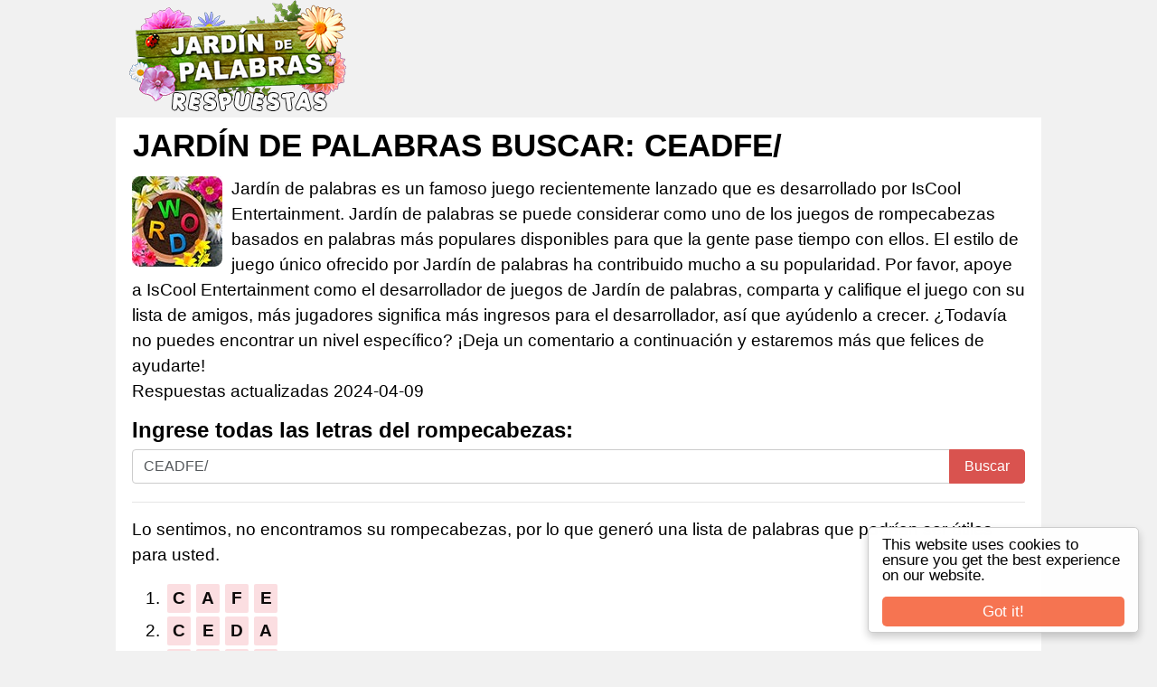

--- FILE ---
content_type: text/html; charset=UTF-8
request_url: https://jardindepalabras.info/?letters=Ceadfe%2F
body_size: 6269
content:
<!DOCTYPE html>
<html xmlns="http://www.w3.org/1999/xhtml" lang="es" prefix="og: http://ogp.me/ns#">
<head>
	<title>Jardín de palabras Buscar: Ceadfe/</title>
    <meta http-equiv="Content-Type" content="text/html; charset=UTF-8" />
	<meta name="viewport" content="width=device-width, initial-scale=1.0" />
  <meta name="robots" content="noindex,follow" />
  <meta name="description" content="Jardín de palabras respuestas y hace trampa a todos los niveles y letras del juego. Aquí podrás encontrar todas las respuestas a todos los niveles del juego Jardín de palabras." />
  <meta property="og:type" content="website" />
  <meta property="og:url" content="https://jardindepalabras.info/" />
  <meta property="og:title" content="Jardín de palabras Buscar: Ceadfe/" />
  <meta property="og:description" content="Jardín de palabras respuestas y hace trampa a todos los niveles y letras del juego. Aquí podrás encontrar todas las respuestas a todos los niveles del juego Jardín de palabras." />
  <meta property="og:image" content="https://jardindepalabras.info/template/images/unnamed.png" />
  <meta property="og:image:width" content="300" />
  <meta property="og:image:height" content="300" />
  <meta property="fb:app_id" content="1748838635155667" /> 
  <link rel="icon" href="https://jardindepalabras.info/template/images/favicon.png" type="image/png" />
  <style>*,body{margin:0}dl,hr,ol,p,ul{margin-bottom:1rem}.form-control,.nav-header,.next-button,.words span,h1{text-transform:uppercase}.next-button,.next-button a,.right,.world a,a{text-decoration:none}body{color:#000;font-family:arial,serif;background-color:#f1f1f1;font-size:1.2rem;line-height:1.5}a{color:#d26297}img{vertical-align:middle}*{padding:0}*,::after,::before{-webkit-box-sizing:inherit;box-sizing:inherit}h1,h2,h3,h4,h5,h6{margin-bottom:.5rem;font-family:inherit;font-weight:500;line-height:1.1;color:#000}h2,h3,h4,h5,h6{font-weight:600}.nav-header,.words span,.world a,h1{font-weight:700}h1{font-size:2.2rem;margin:2px 1px 10px}h2{font-size:1.5rem}h3{font-size:1.4rem}h4{font-size:1.3rem}h5{font-size:1.1rem;font-weight:500}hr{margin-top:1rem;border:0;border-top:1px solid rgba(0,0,0,.1)}dl,ol,p,ul{margin-top:0}ul{list-style:none}.screenreader{position:absolute;height:1px;width:1px;overflow:hidden;clip:rect(1px 1px 1px 1px);clip:rect(1px,1px,1px,1px)}.input-group,.input-group-btn,.input-group-btn>.btn{position:relative}.content{padding:10px 8px 30px}.container,.footercontainer{margin:0 auto;max-width:1080px;padding-bottom:15px}.container{padding:0 10px;background-color:#fff}.footercontainer{color:#000;font-size:17px}.footercontainer a,.footercontainer a:visited,.round_level_list li a:hover{color:#000}.appdescription{margin:10px 0}.appimage{float:left;margin:0 10px 10px 0}.header .head-m{text-align:right;float:right;padding-left:0}.header .sharing{padding:40px 0 0 30px;float:left}.nav-header{display:block;padding:0 15px;font-size:11px;line-height:20px;color:#999;text-shadow:0 1px 0 rgba(255,255,255,.5)}.btn,p strong{font-weight:400}.btn,.form-control{font-size:1rem;line-height:1.5}.logo-img{text-align:left;width:auto;vertical-align:top;float:left}.btn,.ent,.partners h4,.partners li,.top-ads,.words span,.world,a.bigbtn{text-align:center}.btn,.input-group-addon,.input-group-btn{vertical-align:middle;white-space:nowrap}@media screen and (max-width:685px){.content{float:none;margin:0;padding:10px 1px}.sidebox{float:none;width:100%;padding:0;margin:5px}.langtext{display:none}.logo-img{text-align:center;float:none;margin:17px 0}.logo-img img{width:90%;max-width:300px}.header .sharing{padding:8px 0 0 5px;float:none;min-height:55px}}h2 a{color:#e73c49}a.bigbtn{background:#795f49;color:#fff;font-size:27px;display:block;margin:20px 0;padding:20px}a.bigbtn:hover{background:#a8760b}.input-group{display:table;border-collapse:separate}.form-control{display:block;width:100%;padding:.375rem .75rem;color:#55595c;background-color:#fff;background-image:none;border:1px solid #ccc;border-radius:.25rem}.form-control:focus{border-color:#d9534f}.input-group .form-control{position:relative;z-index:2;float:left;width:100%;margin-bottom:0}.btn{display:inline-block;padding:.375rem 1rem;cursor:pointer;-webkit-user-select:none;-moz-user-select:none;-ms-user-select:none;user-select:none;border:1px solid;border-radius:.25rem}.btn-danger{color:#fff;background-color:#d9534f;border-color:#d9534f}.btn-danger:focus,.btn-danger:hover{color:#fff;background-color:#c9302c;border-color:#c12e2a}.input-group .form-control,.input-group-addon,.input-group-btn{display:table-cell}.input-group-addon,.input-group-btn{width:1%}.input-group-btn{font-size:0;white-space:nowrap}.input-group-btn:last-child>.btn,.input-group-btn:last-child>.btn-group{z-index:2;margin-left:-1px}.input-group .form-control:last-child,.input-group-addon:last-child,.input-group-btn:first-child>.btn-group:not(:first-child)>.btn,.input-group-btn:first-child>.btn:not(:first-child),.input-group-btn:last-child>.btn,.input-group-btn:last-child>.btn-group>.btn,.input-group-btn:last-child>.dropdown-toggle{border-top-left-radius:0;border-bottom-left-radius:0}.alert{padding:15px;margin-bottom:1rem;border:1px solid;border-radius:.25rem}.alert-danger{color:#a94442;background-color:#f2dede;border-color:#ebcccc}.answers{margin:20px 0}.ent{margin-top:14px;display:inline-block}.answers span,.ent a{display:block}.ans_btn,.partners li,.round_level_list li,.words span{display:inline-block}.answers div{margin:5px;padding:3px 8px;border-radius:7px;min-width:150px}.answers div:hover{background:#e9e3e3}.level_list li{background:#fcf2f6;margin:3px 0;border:2px solid #e180ac;border-radius:7px;padding:2px 10px}.level_list li a{display:block;color:#000}.level_list li:hover,.levels div.lvl:hover{background:#f9dce8}.level_list .ads{background:0 0;border:none}.ans{vertical-align:top}.ans_btn{padding-top:48px}.levels div.lvl{margin:5px;padding:6px 15px;background:#fcf2f6;border:2px solid #e180ac;border-radius:12px;min-width:180px;line-height:20px}.levels div.lvl a{color:#000;display:block;font-size:18px}.levels div.ads{height:auto;width:auto;background:0 0;border:none}.worlds h4{font-size:1.1rem}.world{height:76px;margin:10px 0 0;padding-top:25px;width:320px}.world a{border-radius:30px;background:#fff;color:#000;margin:5px 6px;padding:14px}.world a:hover{background:#e8dfdf}.round_level_list li{border:2px solid #e180ac;border-radius:30px;padding:15px 0;width:60px;text-align:center;margin:10px 5px}.round_level_list li a{padding:18px}.partners li{margin:5px}.partners h4{margin:5px 0;color:#000;font-size:11px}.words{padding:0 15px 15px}.words span{background:#fbdee1;border-radius:4px;border:2px solid #fff;color:#0d0909;margin:0 1px;min-width:16px;padding:2px 5px}.clear{clear:both}.top-ads{color:#fff;font-size:22px;padding:10px 0}.post-ratings{width:100%;-moz-opacity:1;opacity:1;text-align:right}.post-ratings-loading{display:none;height:16px;text-align:left}.post-ratings-image{border:0}.post-ratings IMG,.post-ratings-image IMG,.post-ratings-loading IMG{border:0;padding:0;margin:0}.post-ratings-comment-author{font-weight:400;font-style:italic}.trade{float:right;font-size:12px;max-width:500px}.right{float:right}.error{color:#be311b;font-weight:700}.groupRow{padding:10px;text-align:left;margin-top:0;margin-bottom:0;border-bottom-left-radius:5px;border-bottom-right-radius:5px;font-size:14px;color:#000}div.row input,div.row textarea{background:#fff;border:1px solid #ccc;border-radius:5px;font-size:14px;padding:4px 6px;min-width:40%;width:300px}div.row p{margin:4px 0 10px}.next-button{font-family:sans-serif;border:1px solid #ffb400;background-color:#f9c72e;box-shadow:0 0 5px rgba(0,0,0,.5);padding:5px 10px;font-size:30px;font-weight:lighter;color:#613100;vertical-align:middle;cursor:pointer;width:auto;text-align:center;margin:7px auto;border-radius:10px}.next-button a{color:#cb470c;display:block}.ui-message{background:#fff;border:1px solid #aaa;border-radius:5px;padding:5px;text-align:left}
.pw-cookie-window{display:none !important}.cc_container{padding-bottom:54px !important}.cc_container .cc_btn{bottom:6px !important}.cc_container .cc_btn,.cc_container .cc_btn:visited{background-color:#f67451 !important;color:#fff !important}.cc_container .cc_message{color:#000 !important}.cc_container .cc_logo{display:none !important}</style>
  
    </head>
<body>
<div style="margin:0 auto;max-width: 1024px;">
  <div id="header_block" style="width:100%">
      <div class="top-header-block">
        <div class="header">
          <nav class="nav-header" style="max-width:1060px;margin:auto">
              <div class="row-main">

                  <div class="logo-img" style="width:auto">
                      <a href="https://jardindepalabras.info/">
                        <img alt="Jardín de palabras respuestas" title="Jardín de palabras respuestas" src="/template/images/logo.png" />
                      </a>
                  </div>
                  
                  <div class="top-menu head-m" style="text-align:right">
                     
                  </div>

                  <div class="clear"></div>
              </div>
          </nav>
        </div>
          
                
      </div>
  </div>

  <div class="container">
    <div class="content">
      <h1>Jardín de palabras Buscar: Ceadfe/</h1>      
      <div style="margin:15px 0"></div>
    <div class="appdescription">
      <p><a class="appimage" href="/"><img src="/template/images/game.jpg" alt="Jardín de palabras" width="100" height="100" /></a>
        
Jardín de palabras es un famoso juego recientemente lanzado que es desarrollado por IsCool Entertainment.
Jardín de palabras se puede considerar como uno de los juegos de rompecabezas basados en palabras más populares disponibles para que la gente pase tiempo con ellos.
El estilo de juego único ofrecido por Jardín de palabras ha contribuido mucho a su popularidad.
Por favor, apoye a IsCool Entertainment como el desarrollador de juegos de Jardín de palabras, comparta y califique el juego con su lista de amigos, más jugadores significa más ingresos para el desarrollador, así que ayúdenlo a crecer.
¿Todavía no puedes encontrar un nivel específico? ¡Deja un comentario a continuación y estaremos más que felices de ayudarte!
<br />
Respuestas actualizadas 2024-04-09 
</p> 
    </div> 
    <div class="clear"></div>
    <h2 class="title">Ingrese todas las letras del rompecabezas:</h2>
<form method="get" target="_top" action="/">
  <div class="input-group">
    <label class="screenreader" for="search">Ingrese todas las letras del rompecabezas:</label>
    <input type="text" class="form-control" name="letters" id="search" placeholder="ABC" value="Ceadfe/" />
    <span class="input-group-btn">
      <button class="btn btn-danger" type="submit">Buscar</button>
    </span>
  </div>
</form>  

<div style="margin:20px 0;"></div>
<hr />
            <p><strong>Lo sentimos, no encontramos su rompecabezas, por lo que generó una lista de palabras que podrían ser útiles para usted.</strong></p>
          
            <div class="words">
              1. <span>C</span><span>A</span><span>F</span><span>E</span><br />
2. <span>C</span><span>E</span><span>D</span><span>A</span><br />
3. <span>C</span><span>E</span><span>D</span><span>E</span><br />
4. <span>A</span><span>D</span><span>E</span><br />
5. <span>C</span><span>A</span><span>E</span><br />
 
            </div>
                        <div class="next-button" style="width:auto"><a href="/">Buscar más respuestas</a></div>
            <hr />

<div style="padding:5px;">
    <script>
  var ratingsL10n = {"plugin_url":"/ratings","ajax_url":"/ratings/rating-ajax.php","text_wait":"Please rate only 1 post at a time.","image":"rt","image_ext":"png","max":"5","show_loading":"1","show_fading":"1","custom":"0"};
  var ratings_mouseover_image=new Image();ratings_mouseover_image.src="/ratings/images/rating_over.png";
  </script>
  <script defer src="/ratings/ratings.min.js"></script>
    <div id="post-ratings-1538e039e36e467f3ebbdb2fd1d567af" class="post-ratings">
    <img id="rating_1538e039e36e467f3ebbdb2fd1d567af_1" src="/ratings/images/rating_on.png" alt="10 votos, media: 3,10 fuera de 5" title="10 votos, media: 3,10 fuera de 5"  onmouseover="current_rating('1538e039e36e467f3ebbdb2fd1d567af', 1, '1 Star');" onmouseout="ratings_off(3.1, 0, 0);" onclick="rate_post();" onkeypress="rate_post();" style="cursor:pointer;border:0px;" />
<img id="rating_1538e039e36e467f3ebbdb2fd1d567af_2" src="/ratings/images/rating_on.png" alt="10 votos, media: 3,10 fuera de 5" title="10 votos, media: 3,10 fuera de 5"  onmouseover="current_rating('1538e039e36e467f3ebbdb2fd1d567af', 2, '2 Stars');" onmouseout="ratings_off(3.1, 0, 0);" onclick="rate_post();" onkeypress="rate_post();" style="cursor:pointer;border:0px;" />
<img id="rating_1538e039e36e467f3ebbdb2fd1d567af_3" src="/ratings/images/rating_on.png" alt="10 votos, media: 3,10 fuera de 5" title="10 votos, media: 3,10 fuera de 5"  onmouseover="current_rating('1538e039e36e467f3ebbdb2fd1d567af', 3, '3 Stars');" onmouseout="ratings_off(3.1, 0, 0);" onclick="rate_post();" onkeypress="rate_post();" style="cursor:pointer;border:0px;" />
<img id="rating_1538e039e36e467f3ebbdb2fd1d567af_4" src="/ratings/images/rating_off.png" alt="10 votos, media: 3,10 fuera de 5" title="10 votos, media: 3,10 fuera de 5"  onmouseover="current_rating('1538e039e36e467f3ebbdb2fd1d567af', 4, '4 Stars');" onmouseout="ratings_off(3.1, 0, 0);" onclick="rate_post();" onkeypress="rate_post();" style="cursor:pointer;border:0px;" />
<img id="rating_1538e039e36e467f3ebbdb2fd1d567af_5" src="/ratings/images/rating_off.png" alt="10 votos, media: 3,10 fuera de 5" title="10 votos, media: 3,10 fuera de 5"  onmouseover="current_rating('1538e039e36e467f3ebbdb2fd1d567af', 5, '5 Stars');" onmouseout="ratings_off(3.1, 0, 0);" onclick="rate_post();" onkeypress="rate_post();" style="cursor:pointer;border:0px;" />
     (<em><strong>10</strong> votos, media: <strong>3,10</strong> fuera de 5</em>)
   <script type="application/ld+json">
   {
      "@context": "http://schema.org",
      "@type": "aggregateRating",
      "itemReviewed": {
          "@type": "Game",
          "name": "Jardín de palabras respuestas"
      },
      "ratingValue": "3.1",
      "bestRating": 5,
      "ratingCount": 10   }
   </script>
  </div>
    <div id="post-ratings-1538e039e36e467f3ebbdb2fd1d567af-loading" class="post-ratings-loading">
    <img src="/ratings/images/loading.gif" width="16" height="16" alt="Loading..." title="Loading..." class="post-ratings-image" />&nbsp;Loading...
  </div>
  </div>

<h3>Lo que otros están buscando:</h3><a href="/?letters=Ceadfe%2F">Ceadf</a>, <a href="/?letters=%E7%BE%8E%E7%B6%B4%E7%B6%BE%E5%AD%90%2B%E5%A3%AB%E9%83%8E">美綴綾子+</a>, <a href="/?letters=%E6%88%91%E7%9A%84%E4%B8%96%E7%95%8C%E6%BA%A2%E6%B5%81%E7%8E%84%E6%AD%A6">我的世界溢</a>, <a href="/?letters=alt+++Q+">alt  </a>, <a href="/?letters=%E5%B0%BE%E9%AD%9A+%E5%BE%AE%E5%8D%9A">尾魚 微博</a>, <a href="/?letters=aerosol%2B">aeros</a>, <a href="/?letters=%E5%A4%A7%E9%98%AA%E3%81%8B%E3%82%89%E7%99%BD%E6%B5%9C%E6%B8%A9%E6%B3%89">大阪から白</a>, <a href="/?letters=Micro+Y%C3%A9">Micro</a>, <a href="/?letters=female%2Bb">femal</a>, <a href="/?letters=egeria%2Bg">egeri</a>, <a href="/?letters=%E5%A4%A7%E7%A5%9E%E7%A7%9F%E5%8F%B7%E7%BD%91%E5%AE%98%E7%BD%91">大神租号网</a>, <a href="/?letters=Mini%2Bphu">Mini+</a>, <a href="/?letters=normal+d">norma</a>, <a href="/?letters=florapur">flora</a>, <a href="/?letters=%E9%A3%AF%E7%94%B0%E6%A9%8B%E3%80%80%E7%AB%B9%E3%81%AE%E5%AD%90">飯田橋　竹</a>, <a href="/?letters=%E9%99%88%E5%9B%BD%E8%BE%89+%E6%96%B0%E5%8A%A0%E5%9D%A1%E5%9B%BD">陈国辉 新</a>, <a href="/?letters=macam%2Bma">macam</a>, <a href="/?letters=Eslogan">Eslog</a>, <a href="/?letters=runeforg">runef</a>, <a href="/?letters=100+micr">100 m</a><div id="fb-load-msg" style="margin:20px 0;font-size:23px">Loading comments...please wait...</div>
<div class="fb-comments" data-href="https://jardindepalabras.info/" data-numposts="15" data-width="100%" data-order-by="reverse_time"></div>

<br />
<h3>¡El juego Jardín de palabras responde en otros idiomas!</h3>
<ul class="partners">
  <li><a href="https://gardenofwords.net/" target="_blank"><h4>Garden of Words</h4><img src="/template/images/partners/en.jpg" alt="Garden of Words answers and cheats" width="70" height="70" /></a></li> 
  <li><a href="https://ilgiardinodelleparole.com/" target="_blank"><h4>Il Giardino delle Parole</h4><img src="/template/images/partners/it.jpg" alt="Il Giardino delle Parole soluzioni" width="70" height="70" /></a></li>  
  <li><a href="https://jardindesmots.fr/" target="_blank"><h4>Jardin des Mots</h4><img src="/template/images/partners/fr.jpg" alt="Solution Jardin des Mots" width="70" height="70" /></a></li>  
  <li><a href="https://jardimdasletras.net/" target="_blank"><h4>Jardim das Letras</h4><img src="/template/images/partners/br.jpg" alt="Jardim das Letras respostas" width="70" height="70" /></a></li>
  <!--<li><a href="https://jardindepalabras.info/" target="_blank"><h4>Jardín de palabras</h4><img src="/template/images/partners/es.jpg" alt="Jardín de palabras respuestas" width="70" height="70" /></a></li> --> 
  <li><a href="https://gartenderworter.com/" target="_blank"><h4>Garten der Wörter</h4><img src="/template/images/partners/de.jpg" alt="Garten der Wörter Lösungen" width="70" height="70" /></a></li>  
</ul>

      
      
    </div>  
    
    <div class="sidebox">
      
    </div>
    
    <div class="clear"></div>
  </div>

  <div class="footercontainer">
    <div class="cont">
          
      
      <br />
      &copy; 2018  - 2026 &middot; <a href="https://jardindepalabras.info/">JardinDePalabras.info</a>
    
      <div class="trade">JardinDePalabras.info is not affiliated with the applications mentioned on this site. All intellectual property, trademarks, and copyrighted material is property of their respective developers.</div>
      <div class="clear"></div>
    </div>
  </div>
</div>

<!-- Matomo -->
<script>
  var _paq = window._paq = window._paq || [];
  /* tracker methods like "setCustomDimension" should be called before "trackPageView" */
  _paq.push(['trackPageView']);
  _paq.push(['enableLinkTracking']);
  (function() {
    var u="//s2.gameanswers.net/";
    _paq.push(['setTrackerUrl', u+'matomo.php']);
    _paq.push(['setSiteId', '128']);
    var d=document, g=d.createElement('script'), s=d.getElementsByTagName('script')[0];
    g.async=true; g.src=u+'matomo.js'; s.parentNode.insertBefore(g,s);
  })();
</script>
<!-- End Matomo Code -->

<div id="fb-root"></div>
<script>
var comments_loaded = false;
function load_comments() {
  if (!comments_loaded) { 
    comments_loaded = true;

    var js = document.createElement('script');
    js.async = 1;
    js.src = '//connect.facebook.net/en_US/sdk.js#xfbml=1&version=v2.6&appId=1748838635155667&autoLogAppEvents=1';
    document.body.appendChild(js);
    console.log("call load_comments");
    
    setTimeout(function(){document.getElementById('fb-load-msg').remove();}, 1300);
  }  
}

window.addEventListener('scroll', function(e){
  var currentScroll = document.scrollingElement.scrollTop;
  var fb_target = document.getElementById('fb-load-msg');

  if( fb_target && (currentScroll > fb_target.getBoundingClientRect().top - 150) ) load_comments();

}, false);
</script>


    <script defer src="/template/js/cookieconsent.min.js"></script>

</body>
</html>	